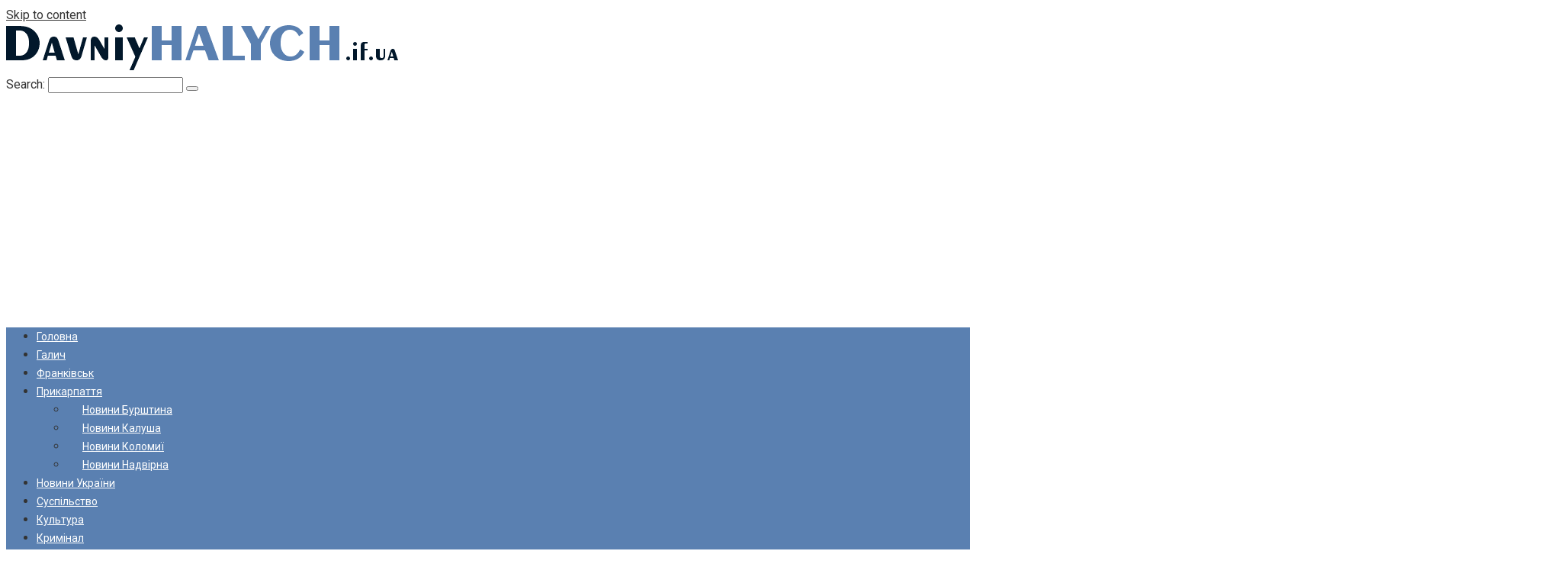

--- FILE ---
content_type: text/html; charset=UTF-8
request_url: https://davniyhalych.if.ua/unii-prikarpatec-viborov-bronzy-na-chempionati-ykraini-z-pliajnogo-sambo-foto/
body_size: 12083
content:
<!DOCTYPE html>
<html lang="uk">
<head>
<meta charset="UTF-8">
<meta name="viewport" content="width=device-width, initial-scale=1">
<meta name='robots' content='index, follow, max-image-preview:large, max-snippet:-1, max-video-preview:-1' />
<!-- This site is optimized with the Yoast SEO plugin v21.9.1 - https://yoast.com/wordpress/plugins/seo/ -->
<title>Юний прикарпатець виборов “бронзу” на Чемпіонаті України з пляжного самбо (ФОТО)</title>
<link rel="canonical" href="https://davniyhalych.if.ua/unii-prikarpatec-viborov-bronzy-na-chempionati-ykraini-z-pliajnogo-sambo-foto/" />
<meta property="og:locale" content="uk_UA" />
<meta property="og:type" content="article" />
<meta property="og:title" content="Юний прикарпатець виборов “бронзу” на Чемпіонаті України з пляжного самбо (ФОТО)" />
<meta property="og:description" content="Представник Ямницької дитячо-юнацької спортивної школи Андрій Вінницький посів третє місце на Чемпіонаті України з пляжного самбо. Змагання пройшли днями у Тернополі, їх учасниками стали близько 350 спортсменів зі..." />
<meta property="og:url" content="https://davniyhalych.if.ua/unii-prikarpatec-viborov-bronzy-na-chempionati-ykraini-z-pliajnogo-sambo-foto/" />
<meta property="og:site_name" content="&quot;Давній Галич&quot; - Новини Галича та Івано-Франківщіни" />
<meta property="article:published_time" content="2023-06-17T03:55:22+00:00" />
<meta name="author" content="Galichanka" />
<meta name="twitter:card" content="summary_large_image" />
<meta name="twitter:label1" content="Написано" />
<meta name="twitter:data1" content="Galichanka" />
<script type="application/ld+json" class="yoast-schema-graph">{"@context":"https://schema.org","@graph":[{"@type":"WebPage","@id":"https://davniyhalych.if.ua/unii-prikarpatec-viborov-bronzy-na-chempionati-ykraini-z-pliajnogo-sambo-foto/","url":"https://davniyhalych.if.ua/unii-prikarpatec-viborov-bronzy-na-chempionati-ykraini-z-pliajnogo-sambo-foto/","name":"Юний прикарпатець виборов “бронзу” на Чемпіонаті України з пляжного самбо (ФОТО)","isPartOf":{"@id":"https://davniyhalych.if.ua/#website"},"primaryImageOfPage":{"@id":"https://davniyhalych.if.ua/unii-prikarpatec-viborov-bronzy-na-chempionati-ykraini-z-pliajnogo-sambo-foto/#primaryimage"},"image":{"@id":"https://davniyhalych.if.ua/unii-prikarpatec-viborov-bronzy-na-chempionati-ykraini-z-pliajnogo-sambo-foto/#primaryimage"},"thumbnailUrl":"https://davniyhalych.if.ua/wp-content/uploads/2023/06/d9ccdce999760e7e03df1d6052612af9.jpg","datePublished":"2023-06-17T03:55:22+00:00","dateModified":"2023-06-17T03:55:22+00:00","author":{"@id":"https://davniyhalych.if.ua/#/schema/person/58dd6b21988fedc2d5143496cce25b26"},"breadcrumb":{"@id":"https://davniyhalych.if.ua/unii-prikarpatec-viborov-bronzy-na-chempionati-ykraini-z-pliajnogo-sambo-foto/#breadcrumb"},"inLanguage":"uk","potentialAction":[{"@type":"ReadAction","target":["https://davniyhalych.if.ua/unii-prikarpatec-viborov-bronzy-na-chempionati-ykraini-z-pliajnogo-sambo-foto/"]}]},{"@type":"ImageObject","inLanguage":"uk","@id":"https://davniyhalych.if.ua/unii-prikarpatec-viborov-bronzy-na-chempionati-ykraini-z-pliajnogo-sambo-foto/#primaryimage","url":"https://davniyhalych.if.ua/wp-content/uploads/2023/06/d9ccdce999760e7e03df1d6052612af9.jpg","contentUrl":"https://davniyhalych.if.ua/wp-content/uploads/2023/06/d9ccdce999760e7e03df1d6052612af9.jpg","width":2048,"height":1536},{"@type":"BreadcrumbList","@id":"https://davniyhalych.if.ua/unii-prikarpatec-viborov-bronzy-na-chempionati-ykraini-z-pliajnogo-sambo-foto/#breadcrumb","itemListElement":[{"@type":"ListItem","position":1,"name":"Головна","item":"https://davniyhalych.if.ua/"},{"@type":"ListItem","position":2,"name":"Юний прикарпатець виборов “бронзу” на Чемпіонаті України з пляжного самбо (ФОТО)"}]},{"@type":"WebSite","@id":"https://davniyhalych.if.ua/#website","url":"https://davniyhalych.if.ua/","name":"&quot;Давній Галич&quot; - Новини Галича та Івано-Франківщіни","description":"Останні новини Галичини за сьогодні","potentialAction":[{"@type":"SearchAction","target":{"@type":"EntryPoint","urlTemplate":"https://davniyhalych.if.ua/?s={search_term_string}"},"query-input":"required name=search_term_string"}],"inLanguage":"uk"},{"@type":"Person","@id":"https://davniyhalych.if.ua/#/schema/person/58dd6b21988fedc2d5143496cce25b26","name":"Galichanka","image":{"@type":"ImageObject","inLanguage":"uk","@id":"https://davniyhalych.if.ua/#/schema/person/image/","url":"https://secure.gravatar.com/avatar/9ed8a23a582d4ed28a91d27d5bcec11f?s=96&d=mm&r=g","contentUrl":"https://secure.gravatar.com/avatar/9ed8a23a582d4ed28a91d27d5bcec11f?s=96&d=mm&r=g","caption":"Galichanka"},"sameAs":["https://davniyhalych.if.ua"]}]}</script>
<!-- / Yoast SEO plugin. -->
<link rel='dns-prefetch' href='//fonts.googleapis.com' />
<!-- <link rel='stylesheet' id='wp-block-library-css' href='https://davniyhalych.if.ua/wp-includes/css/dist/block-library/style.min.css?ver=ae9731e077979cbcfd286510d4c8a9ed'  media='all' /> -->
<link rel="stylesheet" type="text/css" href="//davniyhalych.if.ua/wp-content/cache/wpfc-minified/11al35t0/g1clm.css" media="all"/>
<style id='classic-theme-styles-inline-css' type='text/css'>
/*! This file is auto-generated */
.wp-block-button__link{color:#fff;background-color:#32373c;border-radius:9999px;box-shadow:none;text-decoration:none;padding:calc(.667em + 2px) calc(1.333em + 2px);font-size:1.125em}.wp-block-file__button{background:#32373c;color:#fff;text-decoration:none}
</style>
<style id='global-styles-inline-css' type='text/css'>
body{--wp--preset--color--black: #000000;--wp--preset--color--cyan-bluish-gray: #abb8c3;--wp--preset--color--white: #ffffff;--wp--preset--color--pale-pink: #f78da7;--wp--preset--color--vivid-red: #cf2e2e;--wp--preset--color--luminous-vivid-orange: #ff6900;--wp--preset--color--luminous-vivid-amber: #fcb900;--wp--preset--color--light-green-cyan: #7bdcb5;--wp--preset--color--vivid-green-cyan: #00d084;--wp--preset--color--pale-cyan-blue: #8ed1fc;--wp--preset--color--vivid-cyan-blue: #0693e3;--wp--preset--color--vivid-purple: #9b51e0;--wp--preset--gradient--vivid-cyan-blue-to-vivid-purple: linear-gradient(135deg,rgba(6,147,227,1) 0%,rgb(155,81,224) 100%);--wp--preset--gradient--light-green-cyan-to-vivid-green-cyan: linear-gradient(135deg,rgb(122,220,180) 0%,rgb(0,208,130) 100%);--wp--preset--gradient--luminous-vivid-amber-to-luminous-vivid-orange: linear-gradient(135deg,rgba(252,185,0,1) 0%,rgba(255,105,0,1) 100%);--wp--preset--gradient--luminous-vivid-orange-to-vivid-red: linear-gradient(135deg,rgba(255,105,0,1) 0%,rgb(207,46,46) 100%);--wp--preset--gradient--very-light-gray-to-cyan-bluish-gray: linear-gradient(135deg,rgb(238,238,238) 0%,rgb(169,184,195) 100%);--wp--preset--gradient--cool-to-warm-spectrum: linear-gradient(135deg,rgb(74,234,220) 0%,rgb(151,120,209) 20%,rgb(207,42,186) 40%,rgb(238,44,130) 60%,rgb(251,105,98) 80%,rgb(254,248,76) 100%);--wp--preset--gradient--blush-light-purple: linear-gradient(135deg,rgb(255,206,236) 0%,rgb(152,150,240) 100%);--wp--preset--gradient--blush-bordeaux: linear-gradient(135deg,rgb(254,205,165) 0%,rgb(254,45,45) 50%,rgb(107,0,62) 100%);--wp--preset--gradient--luminous-dusk: linear-gradient(135deg,rgb(255,203,112) 0%,rgb(199,81,192) 50%,rgb(65,88,208) 100%);--wp--preset--gradient--pale-ocean: linear-gradient(135deg,rgb(255,245,203) 0%,rgb(182,227,212) 50%,rgb(51,167,181) 100%);--wp--preset--gradient--electric-grass: linear-gradient(135deg,rgb(202,248,128) 0%,rgb(113,206,126) 100%);--wp--preset--gradient--midnight: linear-gradient(135deg,rgb(2,3,129) 0%,rgb(40,116,252) 100%);--wp--preset--font-size--small: 13px;--wp--preset--font-size--medium: 20px;--wp--preset--font-size--large: 36px;--wp--preset--font-size--x-large: 42px;--wp--preset--spacing--20: 0.44rem;--wp--preset--spacing--30: 0.67rem;--wp--preset--spacing--40: 1rem;--wp--preset--spacing--50: 1.5rem;--wp--preset--spacing--60: 2.25rem;--wp--preset--spacing--70: 3.38rem;--wp--preset--spacing--80: 5.06rem;--wp--preset--shadow--natural: 6px 6px 9px rgba(0, 0, 0, 0.2);--wp--preset--shadow--deep: 12px 12px 50px rgba(0, 0, 0, 0.4);--wp--preset--shadow--sharp: 6px 6px 0px rgba(0, 0, 0, 0.2);--wp--preset--shadow--outlined: 6px 6px 0px -3px rgba(255, 255, 255, 1), 6px 6px rgba(0, 0, 0, 1);--wp--preset--shadow--crisp: 6px 6px 0px rgba(0, 0, 0, 1);}:where(.is-layout-flex){gap: 0.5em;}:where(.is-layout-grid){gap: 0.5em;}body .is-layout-flow > .alignleft{float: left;margin-inline-start: 0;margin-inline-end: 2em;}body .is-layout-flow > .alignright{float: right;margin-inline-start: 2em;margin-inline-end: 0;}body .is-layout-flow > .aligncenter{margin-left: auto !important;margin-right: auto !important;}body .is-layout-constrained > .alignleft{float: left;margin-inline-start: 0;margin-inline-end: 2em;}body .is-layout-constrained > .alignright{float: right;margin-inline-start: 2em;margin-inline-end: 0;}body .is-layout-constrained > .aligncenter{margin-left: auto !important;margin-right: auto !important;}body .is-layout-constrained > :where(:not(.alignleft):not(.alignright):not(.alignfull)){max-width: var(--wp--style--global--content-size);margin-left: auto !important;margin-right: auto !important;}body .is-layout-constrained > .alignwide{max-width: var(--wp--style--global--wide-size);}body .is-layout-flex{display: flex;}body .is-layout-flex{flex-wrap: wrap;align-items: center;}body .is-layout-flex > *{margin: 0;}body .is-layout-grid{display: grid;}body .is-layout-grid > *{margin: 0;}:where(.wp-block-columns.is-layout-flex){gap: 2em;}:where(.wp-block-columns.is-layout-grid){gap: 2em;}:where(.wp-block-post-template.is-layout-flex){gap: 1.25em;}:where(.wp-block-post-template.is-layout-grid){gap: 1.25em;}.has-black-color{color: var(--wp--preset--color--black) !important;}.has-cyan-bluish-gray-color{color: var(--wp--preset--color--cyan-bluish-gray) !important;}.has-white-color{color: var(--wp--preset--color--white) !important;}.has-pale-pink-color{color: var(--wp--preset--color--pale-pink) !important;}.has-vivid-red-color{color: var(--wp--preset--color--vivid-red) !important;}.has-luminous-vivid-orange-color{color: var(--wp--preset--color--luminous-vivid-orange) !important;}.has-luminous-vivid-amber-color{color: var(--wp--preset--color--luminous-vivid-amber) !important;}.has-light-green-cyan-color{color: var(--wp--preset--color--light-green-cyan) !important;}.has-vivid-green-cyan-color{color: var(--wp--preset--color--vivid-green-cyan) !important;}.has-pale-cyan-blue-color{color: var(--wp--preset--color--pale-cyan-blue) !important;}.has-vivid-cyan-blue-color{color: var(--wp--preset--color--vivid-cyan-blue) !important;}.has-vivid-purple-color{color: var(--wp--preset--color--vivid-purple) !important;}.has-black-background-color{background-color: var(--wp--preset--color--black) !important;}.has-cyan-bluish-gray-background-color{background-color: var(--wp--preset--color--cyan-bluish-gray) !important;}.has-white-background-color{background-color: var(--wp--preset--color--white) !important;}.has-pale-pink-background-color{background-color: var(--wp--preset--color--pale-pink) !important;}.has-vivid-red-background-color{background-color: var(--wp--preset--color--vivid-red) !important;}.has-luminous-vivid-orange-background-color{background-color: var(--wp--preset--color--luminous-vivid-orange) !important;}.has-luminous-vivid-amber-background-color{background-color: var(--wp--preset--color--luminous-vivid-amber) !important;}.has-light-green-cyan-background-color{background-color: var(--wp--preset--color--light-green-cyan) !important;}.has-vivid-green-cyan-background-color{background-color: var(--wp--preset--color--vivid-green-cyan) !important;}.has-pale-cyan-blue-background-color{background-color: var(--wp--preset--color--pale-cyan-blue) !important;}.has-vivid-cyan-blue-background-color{background-color: var(--wp--preset--color--vivid-cyan-blue) !important;}.has-vivid-purple-background-color{background-color: var(--wp--preset--color--vivid-purple) !important;}.has-black-border-color{border-color: var(--wp--preset--color--black) !important;}.has-cyan-bluish-gray-border-color{border-color: var(--wp--preset--color--cyan-bluish-gray) !important;}.has-white-border-color{border-color: var(--wp--preset--color--white) !important;}.has-pale-pink-border-color{border-color: var(--wp--preset--color--pale-pink) !important;}.has-vivid-red-border-color{border-color: var(--wp--preset--color--vivid-red) !important;}.has-luminous-vivid-orange-border-color{border-color: var(--wp--preset--color--luminous-vivid-orange) !important;}.has-luminous-vivid-amber-border-color{border-color: var(--wp--preset--color--luminous-vivid-amber) !important;}.has-light-green-cyan-border-color{border-color: var(--wp--preset--color--light-green-cyan) !important;}.has-vivid-green-cyan-border-color{border-color: var(--wp--preset--color--vivid-green-cyan) !important;}.has-pale-cyan-blue-border-color{border-color: var(--wp--preset--color--pale-cyan-blue) !important;}.has-vivid-cyan-blue-border-color{border-color: var(--wp--preset--color--vivid-cyan-blue) !important;}.has-vivid-purple-border-color{border-color: var(--wp--preset--color--vivid-purple) !important;}.has-vivid-cyan-blue-to-vivid-purple-gradient-background{background: var(--wp--preset--gradient--vivid-cyan-blue-to-vivid-purple) !important;}.has-light-green-cyan-to-vivid-green-cyan-gradient-background{background: var(--wp--preset--gradient--light-green-cyan-to-vivid-green-cyan) !important;}.has-luminous-vivid-amber-to-luminous-vivid-orange-gradient-background{background: var(--wp--preset--gradient--luminous-vivid-amber-to-luminous-vivid-orange) !important;}.has-luminous-vivid-orange-to-vivid-red-gradient-background{background: var(--wp--preset--gradient--luminous-vivid-orange-to-vivid-red) !important;}.has-very-light-gray-to-cyan-bluish-gray-gradient-background{background: var(--wp--preset--gradient--very-light-gray-to-cyan-bluish-gray) !important;}.has-cool-to-warm-spectrum-gradient-background{background: var(--wp--preset--gradient--cool-to-warm-spectrum) !important;}.has-blush-light-purple-gradient-background{background: var(--wp--preset--gradient--blush-light-purple) !important;}.has-blush-bordeaux-gradient-background{background: var(--wp--preset--gradient--blush-bordeaux) !important;}.has-luminous-dusk-gradient-background{background: var(--wp--preset--gradient--luminous-dusk) !important;}.has-pale-ocean-gradient-background{background: var(--wp--preset--gradient--pale-ocean) !important;}.has-electric-grass-gradient-background{background: var(--wp--preset--gradient--electric-grass) !important;}.has-midnight-gradient-background{background: var(--wp--preset--gradient--midnight) !important;}.has-small-font-size{font-size: var(--wp--preset--font-size--small) !important;}.has-medium-font-size{font-size: var(--wp--preset--font-size--medium) !important;}.has-large-font-size{font-size: var(--wp--preset--font-size--large) !important;}.has-x-large-font-size{font-size: var(--wp--preset--font-size--x-large) !important;}
.wp-block-navigation a:where(:not(.wp-element-button)){color: inherit;}
:where(.wp-block-post-template.is-layout-flex){gap: 1.25em;}:where(.wp-block-post-template.is-layout-grid){gap: 1.25em;}
:where(.wp-block-columns.is-layout-flex){gap: 2em;}:where(.wp-block-columns.is-layout-grid){gap: 2em;}
.wp-block-pullquote{font-size: 1.5em;line-height: 1.6;}
</style>
<link rel='stylesheet' id='google-fonts-css' href='https://fonts.googleapis.com/css?family=Roboto%3A400%2C400i%2C700&#038;subset=cyrillic&#038;ver=6.4.3'  media='all' />
<!-- <link rel='stylesheet' id='root-style-css' href='https://davniyhalych.if.ua/wp-content/themes/root/css/style.min.css?ver=2.4.1'  media='all' /> -->
<link rel="stylesheet" type="text/css" href="//davniyhalych.if.ua/wp-content/cache/wpfc-minified/14oyjb8w/g1clm.css" media="all"/>
<script src='//davniyhalych.if.ua/wp-content/cache/wpfc-minified/8k85478s/g1clm.js' type="text/javascript"></script>
<!-- <script type="text/javascript" src="https://davniyhalych.if.ua/wp-includes/js/jquery/jquery.min.js?ver=3.7.1" id="jquery-core-js"></script> -->
<!-- <script type="text/javascript" src="https://davniyhalych.if.ua/wp-includes/js/jquery/jquery-migrate.min.js?ver=3.4.1" id="jquery-migrate-js"></script> -->
<link rel="https://api.w.org/" href="https://davniyhalych.if.ua/wp-json/" /><link rel="alternate" type="application/json" href="https://davniyhalych.if.ua/wp-json/wp/v2/posts/91170" /><link rel="alternate" type="application/json+oembed" href="https://davniyhalych.if.ua/wp-json/oembed/1.0/embed?url=https%3A%2F%2Fdavniyhalych.if.ua%2Funii-prikarpatec-viborov-bronzy-na-chempionati-ykraini-z-pliajnogo-sambo-foto%2F" />
<link rel="alternate" type="text/xml+oembed" href="https://davniyhalych.if.ua/wp-json/oembed/1.0/embed?url=https%3A%2F%2Fdavniyhalych.if.ua%2Funii-prikarpatec-viborov-bronzy-na-chempionati-ykraini-z-pliajnogo-sambo-foto%2F&#038;format=xml" />
<style>@media (max-width: 991px) { .mob-search {display: block; margin-bottom: 25px;} }@media (max-width: 991px) { .widget-area {display: block; float: none !important; padding: 15px 20px;} }.scrolltop { background-color: #cccccc;}.scrolltop:after { color: #ffffff;}.scrolltop { width: 50px;}.scrolltop { height: 50px;}.scrolltop:after { content: "\f102"; }body { font-family: "Roboto" ,"Helvetica Neue", Helvetica, Arial, sans-serif; }.site-title, .site-title a { font-family: "Roboto" ,"Helvetica Neue", Helvetica, Arial, sans-serif; }.site-description { font-family: "Roboto" ,"Helvetica Neue", Helvetica, Arial, sans-serif; }.entry-content h1, .entry-content h2, .entry-content h3, .entry-content h4, .entry-content h5, .entry-content h6, .entry-image__title h1, .entry-title, .entry-title a { font-family: "Roboto" ,"Helvetica Neue", Helvetica, Arial, sans-serif; }.main-navigation ul li a, .main-navigation ul li .removed-link, .footer-navigation ul li a, .footer-navigation ul li .removed-link{ font-family: "Roboto" ,"Helvetica Neue", Helvetica, Arial, sans-serif; }@media (min-width: 576px) { body { font-size: 16px;} }@media (min-width: 576px) { .site-title, .site-title a { font-size: 28px;} }@media (min-width: 576px) { .site-description { font-size: 16px;} }@media (min-width: 576px) { .main-navigation ul li a, .main-navigation ul li .removed-link, .footer-navigation ul li a, .footer-navigation ul li .removed-link { font-size: 16px;} }@media (min-width: 576px) { body { line-height: 1.5;} }@media (min-width: 576px) { .site-title, .site-title a { line-height: 1.1;} }@media (min-width: 576px) { .main-navigation ul li a, .main-navigation ul li .removed-link, .footer-navigation ul li a, .footer-navigation ul li .removed-link { line-height: 1.5;} }.mob-hamburger span, .card-slider__category span, .card-slider-container .swiper-pagination-bullet-active, .page-separator, .pagination .current, .pagination a.page-numbers:hover, .entry-content ul > li:before, .entry-content ul:not([class])>li:before, .taxonomy-description ul:not([class])>li:before, .btn, .comment-respond .form-submit input, .contact-form .contact_submit, .page-links__item { background-color: #5a80b1;}.spoiler-box, .entry-content ol li:before, .entry-content ol:not([class]) li:before, .taxonomy-description ol:not([class]) li:before, .mob-hamburger, .inp:focus, .search-form__text:focus, .entry-content blockquote { border-color: #5a80b1;}.entry-content blockquote:before, .spoiler-box__title:after, .sidebar-navigation .menu-item-has-children:after, .star-rating--score-5:not(.hover) .star-rating-item:nth-child(1), .star-rating--score-5:not(.hover) .star-rating-item:nth-child(2), .star-rating--score-5:not(.hover) .star-rating-item:nth-child(3), .star-rating--score-5:not(.hover) .star-rating-item:nth-child(4), .star-rating--score-5:not(.hover) .star-rating-item:nth-child(5), .star-rating-item.hover { color: #5a80b1;}body { color: #333333;}a, .spanlink, .comment-reply-link, .pseudo-link, .root-pseudo-link { color: #428bca;}a:hover, a:focus, a:active, .spanlink:hover, .comment-reply-link:hover, .pseudo-link:hover { color: #e66212;}.site-header { background-color: #ffffff;}.site-title, .site-title a { color: #5a80b1;}.site-description, .site-description a { color: #666666;}.main-navigation, .footer-navigation, .main-navigation ul li .sub-menu, .footer-navigation ul li .sub-menu { background-color: #5a80b1;}.main-navigation ul li a, .main-navigation ul li .removed-link, .footer-navigation ul li a, .footer-navigation ul li .removed-link { color: #ffffff;}.site-footer { background-color: #ffffff;}@media (min-width: 768px) {.site-header { background-repeat: no-repeat; }}@media (min-width: 768px) {.site-header { background-position: center center; }}</style><link rel="icon" href="https://davniyhalych.if.ua/wp-content/uploads/2021/09/cropped-logo-1-150x150.png" sizes="32x32" />
<link rel="icon" href="https://davniyhalych.if.ua/wp-content/uploads/2021/09/cropped-logo-1.png" sizes="192x192" />
<link rel="apple-touch-icon" href="https://davniyhalych.if.ua/wp-content/uploads/2021/09/cropped-logo-1.png" />
<meta name="msapplication-TileImage" content="https://davniyhalych.if.ua/wp-content/uploads/2021/09/cropped-logo-1.png" />
<style type="text/css" id="wp-custom-css">
a, .spanlink, .comment-reply-link, .pseudo-link, .root-pseudo-link {
color: #333;
text-decoration: underline;
}
.main-navigation ul li a, .main-navigation ul li .removed-link, .footer-navigation ul li a, .footer-navigation ul li .removed-link {
color: #ffffff;
font-size: 14px;
}
.footer-navigation ul li>.sub-menu li .removed-link, .footer-navigation ul li>.sub-menu li a, .main-navigation ul li>.sub-menu li .removed-link, .main-navigation ul li>.sub-menu li a {
white-space: nowrap;
line-height: 1px;
padding-left: 20px;
}		</style>
<!-- Google tag (gtag.js) -->
<script async src="https://www.googletagmanager.com/gtag/js?id=UA-219864170-1"></script>
<script>
window.dataLayer = window.dataLayer || [];
function gtag(){dataLayer.push(arguments);}
gtag('js', new Date());
gtag('config', 'UA-219864170-1');
</script>
<script async src="https://pagead2.googlesyndication.com/pagead/js/adsbygoogle.js?client=ca-pub-8162117136193997"
crossorigin="anonymous"></script>	
</head>
<body data-rsssl=1 class="post-template-default single single-post postid-91170 single-format-standard group-blog ">
<div id="page" class="site">
<a class="skip-link screen-reader-text" href="#main">Skip to content</a>
<header id="masthead" class="site-header container" itemscope itemtype="http://schema.org/WPHeader">
<div class="site-header-inner container">
<div class="site-branding">
<div class="site-logotype"><a href="https://davniyhalych.if.ua/"><img src="https://davniyhalych.if.ua/wp-content/uploads/2022/11/hulych-l.png" alt="&quot;Давній Галич&quot; - Новини Галича та Івано-Франківщіни"></a></div>
</div><!-- .site-branding -->
<div class="mob-hamburger"><span></span></div>
<div class="mob-search">
<form role="search" method="get" id="searchform_3959" action="https://davniyhalych.if.ua/" class="search-form">
<label class="screen-reader-text" for="s_3959">Search: </label>
<input type="text" value="" name="s" id="s_3959" class="search-form__text">
<button type="submit" id="searchsubmit_3959" class="search-form__submit"></button>
</form></div>
</div><!--.site-header-inner-->
</header><!-- #masthead -->
<nav id="site-navigation" class="main-navigation ">
<div class="main-navigation-inner ">
<div class="menu-hlavnoe-meniu-verkh-container"><ul id="header_menu" class="menu"><li id="menu-item-61716" class="menu-item menu-item-type-custom menu-item-object-custom menu-item-61716"><a href="/">Головна</a></li>
<li id="menu-item-2373" class="menu-item menu-item-type-taxonomy menu-item-object-category menu-item-2373"><a href="https://davniyhalych.if.ua/news-galich/">Галич</a></li>
<li id="menu-item-2243" class="menu-item menu-item-type-taxonomy menu-item-object-category menu-item-2243"><a href="https://davniyhalych.if.ua/news-ivano-frankivsk/">Франківськ</a></li>
<li id="menu-item-2231" class="menu-item menu-item-type-taxonomy menu-item-object-category menu-item-has-children menu-item-2231"><a href="https://davniyhalych.if.ua/news-prikarpattya/">Прикарпаття</a>
<ul class="sub-menu">
<li id="menu-item-2234" class="menu-item menu-item-type-taxonomy menu-item-object-category menu-item-2234"><a href="https://davniyhalych.if.ua/burhtin-news/">Новини Бурштина</a></li>
<li id="menu-item-2236" class="menu-item menu-item-type-taxonomy menu-item-object-category menu-item-2236"><a href="https://davniyhalych.if.ua/kalush-news/">Новини Калуша</a></li>
<li id="menu-item-2240" class="menu-item menu-item-type-taxonomy menu-item-object-category menu-item-2240"><a href="https://davniyhalych.if.ua/kolomiya-news/">Новини Коломиї</a></li>
<li id="menu-item-2242" class="menu-item menu-item-type-taxonomy menu-item-object-category menu-item-2242"><a href="https://davniyhalych.if.ua/nadvirna-news/">Новини Надвірна</a></li>
</ul>
</li>
<li id="menu-item-26861" class="menu-item menu-item-type-taxonomy menu-item-object-category menu-item-26861"><a href="https://davniyhalych.if.ua/novini-ukraini/">Новини України</a></li>
<li id="menu-item-2235" class="menu-item menu-item-type-taxonomy menu-item-object-category menu-item-2235"><a href="https://davniyhalych.if.ua/suspilstvo-news/">Суспільство</a></li>
<li id="menu-item-2233" class="menu-item menu-item-type-taxonomy menu-item-object-category menu-item-2233"><a href="https://davniyhalych.if.ua/cultura-news/">Культура</a></li>
<li id="menu-item-2230" class="menu-item menu-item-type-taxonomy menu-item-object-category menu-item-2230"><a href="https://davniyhalych.if.ua/criminal-news/">Кримінал</a></li>
<li id="menu-item-2232" class="menu-item menu-item-type-taxonomy menu-item-object-category current-post-ancestor current-menu-parent current-post-parent menu-item-2232"><a href="https://davniyhalych.if.ua/sport-news/">Спорт</a></li>
<li id="menu-item-62251" class="menu-item menu-item-type-custom menu-item-object-custom menu-item-has-children menu-item-62251"><a href="#">Погода</a>
<ul class="sub-menu">
<li id="menu-item-62252" class="menu-item menu-item-type-post_type menu-item-object-page menu-item-62252"><a href="https://davniyhalych.if.ua/pohoda-v-bolekhovi/">Погода в Болехові</a></li>
<li id="menu-item-62253" class="menu-item menu-item-type-post_type menu-item-object-page menu-item-62253"><a href="https://davniyhalych.if.ua/pohoda-v-burshtyni/">Погода в Бурштині</a></li>
<li id="menu-item-62254" class="menu-item menu-item-type-post_type menu-item-object-page menu-item-62254"><a href="https://davniyhalych.if.ua/pohoda-v-halychi/">Погода в Галичі</a></li>
<li id="menu-item-62255" class="menu-item menu-item-type-post_type menu-item-object-page menu-item-62255"><a href="https://davniyhalych.if.ua/pohoda-v-horodentsi/">Погода в Городенці</a></li>
<li id="menu-item-62256" class="menu-item menu-item-type-post_type menu-item-object-page menu-item-62256"><a href="https://davniyhalych.if.ua/pohoda-v-dolyni/">Погода в Долині</a></li>
<li id="menu-item-62257" class="menu-item menu-item-type-post_type menu-item-object-page menu-item-62257"><a href="https://davniyhalych.if.ua/pohoda-v-ivano-frankivsku/">Погода в Івано-Франківську</a></li>
<li id="menu-item-62258" class="menu-item menu-item-type-post_type menu-item-object-page menu-item-62258"><a href="https://davniyhalych.if.ua/pohoda-v-kalushi/">Погода в Калуші</a></li>
<li id="menu-item-62259" class="menu-item menu-item-type-post_type menu-item-object-page menu-item-62259"><a href="https://davniyhalych.if.ua/pohoda-v-kolomyi/">Погода в Коломиї</a></li>
<li id="menu-item-62260" class="menu-item menu-item-type-post_type menu-item-object-page menu-item-62260"><a href="https://davniyhalych.if.ua/pohoda-v-kosovi/">Погода в Косові</a></li>
<li id="menu-item-62261" class="menu-item menu-item-type-post_type menu-item-object-page menu-item-62261"><a href="https://davniyhalych.if.ua/pohoda-v-nadvirnij/">Погода в Надвірній</a></li>
<li id="menu-item-62262" class="menu-item menu-item-type-post_type menu-item-object-page menu-item-62262"><a href="https://davniyhalych.if.ua/pohoda-v-rohatyni/">Погода в Рогатині</a></li>
<li id="menu-item-62263" class="menu-item menu-item-type-post_type menu-item-object-page menu-item-62263"><a href="https://davniyhalych.if.ua/pohoda-v-sniatyni/">Погода в Снятині</a></li>
<li id="menu-item-62264" class="menu-item menu-item-type-post_type menu-item-object-page menu-item-62264"><a href="https://davniyhalych.if.ua/pohoda-v-tysmenytsi/">Погода в Тисмениці</a></li>
<li id="menu-item-62265" class="menu-item menu-item-type-post_type menu-item-object-page menu-item-62265"><a href="https://davniyhalych.if.ua/pohoda-v-tlumachi/">Погода в Тлумачі</a></li>
<li id="menu-item-62266" class="menu-item menu-item-type-post_type menu-item-object-page menu-item-62266"><a href="https://davniyhalych.if.ua/pohoda-v-iaremche/">Погода в Яремче</a></li>
</ul>
</li>
<li id="menu-item-62267" class="menu-item menu-item-type-custom menu-item-object-custom menu-item-has-children menu-item-62267"><a href="#">Карта</a>
<ul class="sub-menu">
<li id="menu-item-62268" class="menu-item menu-item-type-post_type menu-item-object-page menu-item-62268"><a href="https://davniyhalych.if.ua/karta-bolekhova/">Карта Болехова</a></li>
<li id="menu-item-62269" class="menu-item menu-item-type-post_type menu-item-object-page menu-item-62269"><a href="https://davniyhalych.if.ua/karta-burshtyna/">Карта Бурштина</a></li>
<li id="menu-item-62270" class="menu-item menu-item-type-post_type menu-item-object-page menu-item-62270"><a href="https://davniyhalych.if.ua/karta-halycha/">Карта Галича</a></li>
<li id="menu-item-62271" class="menu-item menu-item-type-post_type menu-item-object-page menu-item-62271"><a href="https://davniyhalych.if.ua/karta-horodenky/">Карта Городенки</a></li>
<li id="menu-item-62272" class="menu-item menu-item-type-post_type menu-item-object-page menu-item-62272"><a href="https://davniyhalych.if.ua/karta-dolyny/">Карта Долини</a></li>
<li id="menu-item-62273" class="menu-item menu-item-type-post_type menu-item-object-page menu-item-62273"><a href="https://davniyhalych.if.ua/karta-ivano-frankivska/">Карта Івано-Франківська</a></li>
<li id="menu-item-62274" class="menu-item menu-item-type-post_type menu-item-object-page menu-item-62274"><a href="https://davniyhalych.if.ua/karta-kalusha/">Карта Калуша</a></li>
<li id="menu-item-62275" class="menu-item menu-item-type-post_type menu-item-object-page menu-item-62275"><a href="https://davniyhalych.if.ua/karta-kolomyi/">Карта Коломиї</a></li>
<li id="menu-item-62276" class="menu-item menu-item-type-post_type menu-item-object-page menu-item-62276"><a href="https://davniyhalych.if.ua/karta-kosiva/">Карта Косіва</a></li>
<li id="menu-item-62277" class="menu-item menu-item-type-post_type menu-item-object-page menu-item-62277"><a href="https://davniyhalych.if.ua/karta-nadvirnoi/">Карта Надвірної</a></li>
<li id="menu-item-62278" class="menu-item menu-item-type-post_type menu-item-object-page menu-item-62278"><a href="https://davniyhalych.if.ua/karta-rohatyna/">Карта Рогатина</a></li>
<li id="menu-item-62279" class="menu-item menu-item-type-post_type menu-item-object-page menu-item-62279"><a href="https://davniyhalych.if.ua/karta-sniatyna/">Карта Снятина</a></li>
<li id="menu-item-62280" class="menu-item menu-item-type-post_type menu-item-object-page menu-item-62280"><a href="https://davniyhalych.if.ua/karta-tysmenytsi/">Карта Тисмениці</a></li>
<li id="menu-item-62281" class="menu-item menu-item-type-post_type menu-item-object-page menu-item-62281"><a href="https://davniyhalych.if.ua/karta-tlumacha/">Карта Тлумача</a></li>
<li id="menu-item-62282" class="menu-item menu-item-type-post_type menu-item-object-page menu-item-62282"><a href="https://davniyhalych.if.ua/karta-iaremchy/">Карта Яремчи</a></li>
</ul>
</li>
<li id="menu-item-94272" class="menu-item menu-item-type-custom menu-item-object-custom menu-item-has-children menu-item-94272"><a href="/">Ще</a>
<ul class="sub-menu">
<li id="menu-item-94277" class="menu-item menu-item-type-post_type menu-item-object-page menu-item-94277"><a href="https://davniyhalych.if.ua/karta-bojovykh-dij-deep-state/">Карта бойових дій “Deep State”</a></li>
<li id="menu-item-94278" class="menu-item menu-item-type-post_type menu-item-object-page menu-item-94278"><a href="https://davniyhalych.if.ua/karta-povitrianykh-tryvoh-v-ukraini/">Карта повітряних тривог в Україні</a></li>
</ul>
</li>
</ul></div>        </div><!--.main-navigation-inner-->
</nav><!-- #site-navigation -->
<div id="content" class="site-content container">
<div itemscope itemtype="http://schema.org/Article">
<div id="primary" class="content-area">
<main id="main" class="site-main">
<div class="breadcrumb" itemscope itemtype="http://schema.org/BreadcrumbList"><span class="breadcrumb-item" itemprop="itemListElement" itemscope itemtype="http://schema.org/ListItem"><a href="https://davniyhalych.if.ua/" itemprop="item"><span itemprop="name">Головна</span></a><meta itemprop="position" content="0"></span> <span class="breadcrumb-separator">»</span> <span class="breadcrumb-item" itemprop="itemListElement" itemscope itemtype="http://schema.org/ListItem"><a href="https://davniyhalych.if.ua/sport-news/" itemprop="item"><span itemprop="name">Спорт</span></a><meta itemprop="position" content="1"></span></div>
<article id="post-91170" class="post-91170 post type-post status-publish format-standard has-post-thumbnail  category-sport-news">
<header class="entry-header">
<h1 class="entry-title" itemprop="headline">Юний прикарпатець виборов “бронзу” на Чемпіонаті України з пляжного самбо (ФОТО)</h1>                            
<div class="entry-meta">
<span class="entry-date"><time itemprop="datePublished" datetime="2023-06-17">17.06.2023</time></span>                </div><!-- .entry-meta -->
</header><!-- .entry-header -->
<div class="entry-content" itemprop="articleBody">
<p><img decoding="async" src="/wp-content/uploads/2023/06/d9ccdce999760e7e03df1d6052612af9.jpg"  alt="Юний прикарпатець виборов &#8220;бронзу&#8221; на Чемпіонаті України з пляжного самбо (ФОТО)" />                                                                                                                                                                                                                                                                                                                                                                                                                                                                               </p>
<p><strong>Представник Ямницької дитячо-юнацької спортивної школи Андрій Вінницький посів третє місце на Чемпіонаті України з пляжного самбо.</strong></p>
<p>Змагання пройшли днями у Тернополі, їх учасниками стали близько 350 спортсменів зі всіх областей України. Самбісти боролися за право відбору до збірної команди, яка представлятиме Україну на міжнародних змаганнях.</p>
<p>Про це пише &#8220;Галка&#8221; з посиланням на сайт Ямницької громади.</p>
<p>Спортсмен Ямницької ДЮСШ Андрій Вінницький у своїй ваговій категорії (53 кг) здобув бронзову медаль. Тренує юного самбіста Людвіг Саварин.</p>
<p> </p>
<p>                                                                                                                                                              Теги:                                                                                                                                                                                                                                                  Андрій Вінницький,                                                                                                                                                                                                                                                         Людвіг Саварин</p>	</div><!-- .entry-content -->
</article><!-- #post-## -->
<div class="entry-footer">
</div>
<div class="b-related">
<div class="b-related__header"><span>Схожі новини</span></div>
<div class="b-related__items">
<div id="post-118803" class="post-card post-118803 post type-post status-publish format-standard has-post-thumbnail  category-sport-news">
<div class="post-card__image">
<a href="https://davniyhalych.if.ua/y-frankivsky-vidznachili-30-sportsmeniv-iaki-torik-stali-naikrashimi-na-mijnarodnih-zmaganniah-foto/">
<img width="330" height="140" src="https://davniyhalych.if.ua/wp-content/uploads/2024/02/fe35e52441e9a9789c0792b0dae734c6-330x140.jpg" class="attachment-thumb-wide size-thumb-wide wp-post-image" alt="" decoding="async" srcset="https://davniyhalych.if.ua/wp-content/uploads/2024/02/fe35e52441e9a9789c0792b0dae734c6-330x140.jpg 330w, https://davniyhalych.if.ua/wp-content/uploads/2024/02/fe35e52441e9a9789c0792b0dae734c6-770x330.jpg 770w" sizes="(max-width: 330px) 100vw, 330px" />            
<div class="entry-meta">
<span class="entry-category"><span>Спорт</span></span>                    <span class="entry-meta__info">
</span>
</div><!-- .entry-meta -->
</a>
</div>
<header class="entry-header">
<div class="entry-title"><a href="https://davniyhalych.if.ua/y-frankivsky-vidznachili-30-sportsmeniv-iaki-torik-stali-naikrashimi-na-mijnarodnih-zmaganniah-foto/" rel="bookmark" >У Франківську відзначили 30 спортсменів, які торік стали найкращими на міжнародних змаганнях (ФОТО)</a></div>	</header><!-- .entry-header -->
<div class="post-card__content">
В Івано-Франківську 31 січня, за здобутки на міжнародних змаганнях у 2023 році, відзначили 30	</div><!-- .entry-content -->
</div><!-- #post-## -->
<div id="post-118798" class="post-card post-118798 post type-post status-publish format-standard has-post-thumbnail  category-sport-news">
<div class="post-card__image">
<a href="https://davniyhalych.if.ua/kalyski-plavci-zdobyli-p-iat-medalei-na-vidkritomy-tyrniri-y-ternopoli-foto/">
<img width="330" height="140" src="https://davniyhalych.if.ua/wp-content/uploads/2024/02/46525aa1215d5a865e367d4fbcd4e0a6-330x140.jpg" class="attachment-thumb-wide size-thumb-wide wp-post-image" alt="" decoding="async" srcset="https://davniyhalych.if.ua/wp-content/uploads/2024/02/46525aa1215d5a865e367d4fbcd4e0a6-330x140.jpg 330w, https://davniyhalych.if.ua/wp-content/uploads/2024/02/46525aa1215d5a865e367d4fbcd4e0a6-770x330.jpg 770w" sizes="(max-width: 330px) 100vw, 330px" />            
<div class="entry-meta">
<span class="entry-category"><span>Спорт</span></span>                    <span class="entry-meta__info">
</span>
</div><!-- .entry-meta -->
</a>
</div>
<header class="entry-header">
<div class="entry-title"><a href="https://davniyhalych.if.ua/kalyski-plavci-zdobyli-p-iat-medalei-na-vidkritomy-tyrniri-y-ternopoli-foto/" rel="bookmark" >Калуські плавці здобули п’ять медалей на відкритому турнірі у Тернополі (ФОТО)</a></div>	</header><!-- .entry-header -->
<div class="post-card__content">
31 січня у Тернополі провели відкритий турнір з плавання &#8220;Аква ДРАЙВ&#8221;. У змаганнях взяли	</div><!-- .entry-content -->
</div><!-- #post-## -->
<div id="post-118626" class="post-card post-118626 post type-post status-publish format-standard has-post-thumbnail  category-sport-news">
<div class="post-card__image">
<a href="https://davniyhalych.if.ua/prikarpatski-sportsmeni-zdobyli-shist-medalei-na-kybky-ykraini-z-borotbi-sambo/">
<img width="330" height="140" src="https://davniyhalych.if.ua/wp-content/uploads/2024/02/a654b68c2dc57796b34849175b122c51-330x140.jpg" class="attachment-thumb-wide size-thumb-wide wp-post-image" alt="" decoding="async" srcset="https://davniyhalych.if.ua/wp-content/uploads/2024/02/a654b68c2dc57796b34849175b122c51-330x140.jpg 330w, https://davniyhalych.if.ua/wp-content/uploads/2024/02/a654b68c2dc57796b34849175b122c51-770x330.jpg 770w" sizes="(max-width: 330px) 100vw, 330px" />            
<div class="entry-meta">
<span class="entry-category"><span>Спорт</span></span>                    <span class="entry-meta__info">
</span>
</div><!-- .entry-meta -->
</a>
</div>
<header class="entry-header">
<div class="entry-title"><a href="https://davniyhalych.if.ua/prikarpatski-sportsmeni-zdobyli-shist-medalei-na-kybky-ykraini-z-borotbi-sambo/" rel="bookmark" >Прикарпатські спортсмени здобули шість медалей на Кубку України з боротьби самбо</a></div>	</header><!-- .entry-header -->
<div class="post-card__content">
За підсумками другого змагального дня Кубка України з боротьби самбо, прикарпатські спортсмени вибороли шість	</div><!-- .entry-content -->
</div><!-- #post-## -->
<div id="post-118623" class="post-card post-118623 post type-post status-publish format-standard has-post-thumbnail  category-sport-news">
<div class="post-card__image">
<a href="https://davniyhalych.if.ua/frankivski-panteri-zigraut-ievrokybkovi-matchi-y-polshi/">
<img width="330" height="140" src="https://davniyhalych.if.ua/wp-content/uploads/2024/02/7cf2757f3dcd48be029447bbffa8b546-330x140.jpg" class="attachment-thumb-wide size-thumb-wide wp-post-image" alt="" decoding="async" loading="lazy" srcset="https://davniyhalych.if.ua/wp-content/uploads/2024/02/7cf2757f3dcd48be029447bbffa8b546-330x140.jpg 330w, https://davniyhalych.if.ua/wp-content/uploads/2024/02/7cf2757f3dcd48be029447bbffa8b546-770x330.jpg 770w" sizes="(max-width: 330px) 100vw, 330px" />            
<div class="entry-meta">
<span class="entry-category"><span>Спорт</span></span>                    <span class="entry-meta__info">
</span>
</div><!-- .entry-meta -->
</a>
</div>
<header class="entry-header">
<div class="entry-title"><a href="https://davniyhalych.if.ua/frankivski-panteri-zigraut-ievrokybkovi-matchi-y-polshi/" rel="bookmark" >Франківські “Пантери” зіграють єврокубкові матчі у Польщі</a></div>	</header><!-- .entry-header -->
<div class="post-card__content">
Баскетболістки “Франківськ-Прикарпаття” другого та третього лютого зіграють у Польщі матчі Європейської жіночої баскетбольної ліги	</div><!-- .entry-content -->
</div><!-- #post-## -->
<div id="post-118432" class="post-card post-118432 post type-post status-publish format-standard has-post-thumbnail  category-sport-news">
<div class="post-card__image">
<a href="https://davniyhalych.if.ua/y-frankivsky-proishli-legkoatletichni-zmagannia-grc-athletics-open-cup-2024-foto/">
<img width="330" height="140" src="https://davniyhalych.if.ua/wp-content/uploads/2024/02/790921ce9770aeb0e060556eb4a2f09d-330x140.jpg" class="attachment-thumb-wide size-thumb-wide wp-post-image" alt="" decoding="async" loading="lazy" srcset="https://davniyhalych.if.ua/wp-content/uploads/2024/02/790921ce9770aeb0e060556eb4a2f09d-330x140.jpg 330w, https://davniyhalych.if.ua/wp-content/uploads/2024/02/790921ce9770aeb0e060556eb4a2f09d-770x330.jpg 770w" sizes="(max-width: 330px) 100vw, 330px" />            
<div class="entry-meta">
<span class="entry-category"><span>Спорт</span></span>                    <span class="entry-meta__info">
</span>
</div><!-- .entry-meta -->
</a>
</div>
<header class="entry-header">
<div class="entry-title"><a href="https://davniyhalych.if.ua/y-frankivsky-proishli-legkoatletichni-zmagannia-grc-athletics-open-cup-2024-foto/" rel="bookmark" >У Франківську пройшли легкоатлетичні змагання GRC ATHLETICS OPEN CUP 2024 (ФОТО)</a></div>	</header><!-- .entry-header -->
<div class="post-card__content">
27 січня в Івано-Франківську відбулися легкоатлетичні змагання. GRC ATHLETICS OPEN CUP 2024 пройшов у	</div><!-- .entry-content -->
</div><!-- #post-## -->
<div id="post-118427" class="post-card post-118427 post type-post status-publish format-standard has-post-thumbnail  category-sport-news">
<div class="post-card__image">
<a href="https://davniyhalych.if.ua/top-4-naivajlivishih-aspektiv-harchyvannia-dlia-sportsmeniv/">
<img width="330" height="140" src="https://davniyhalych.if.ua/wp-content/uploads/2024/02/a07f59bc517f6f62e4fa75342ef1ad12-330x140.jpg" class="attachment-thumb-wide size-thumb-wide wp-post-image" alt="" decoding="async" loading="lazy" srcset="https://davniyhalych.if.ua/wp-content/uploads/2024/02/a07f59bc517f6f62e4fa75342ef1ad12-330x140.jpg 330w, https://davniyhalych.if.ua/wp-content/uploads/2024/02/a07f59bc517f6f62e4fa75342ef1ad12-770x330.jpg 770w" sizes="(max-width: 330px) 100vw, 330px" />            
<div class="entry-meta">
<span class="entry-category"><span>Спорт</span></span>                    <span class="entry-meta__info">
</span>
</div><!-- .entry-meta -->
</a>
</div>
<header class="entry-header">
<div class="entry-title"><a href="https://davniyhalych.if.ua/top-4-naivajlivishih-aspektiv-harchyvannia-dlia-sportsmeniv/" rel="bookmark" >Топ 4 найважливіших аспектів харчування для спортсменів</a></div>	</header><!-- .entry-header -->
<div class="post-card__content">
У сучасному спорті харчування є не лише регулярною потребою, але й ключовим елементом успішної	</div><!-- .entry-content -->
</div><!-- #post-## -->
<div id="post-118302" class="post-card post-118302 post type-post status-publish format-standard has-post-thumbnail  category-sport-news">
<div class="post-card__image">
<a href="https://davniyhalych.if.ua/odrazy-dvi-frankivski-basketbolistki-potrapili-do-zbirnoi-tijnia-syperligi/">
<img width="330" height="140" src="https://davniyhalych.if.ua/wp-content/uploads/2024/02/347577ae7357899c8a0f10f0f172f988-330x140.jpg" class="attachment-thumb-wide size-thumb-wide wp-post-image" alt="" decoding="async" loading="lazy" srcset="https://davniyhalych.if.ua/wp-content/uploads/2024/02/347577ae7357899c8a0f10f0f172f988-330x140.jpg 330w, https://davniyhalych.if.ua/wp-content/uploads/2024/02/347577ae7357899c8a0f10f0f172f988-770x330.jpg 770w" sizes="(max-width: 330px) 100vw, 330px" />            
<div class="entry-meta">
<span class="entry-category"><span>Спорт</span></span>                    <span class="entry-meta__info">
</span>
</div><!-- .entry-meta -->
</a>
</div>
<header class="entry-header">
<div class="entry-title"><a href="https://davniyhalych.if.ua/odrazy-dvi-frankivski-basketbolistki-potrapili-do-zbirnoi-tijnia-syperligi/" rel="bookmark" >Одразу дві франківські баскетболістки потрапили до збірної тижня Суперліги</a></div>	</header><!-- .entry-header -->
<div class="post-card__content">
За підсумками сьомого тижня регулярного чемпіонату жіночої Суперліги з баскетболу, дві гравчині &#8220;Франківськ-Прикарпаття&#8221; потрапили	</div><!-- .entry-content -->
</div><!-- #post-## -->
<div id="post-118296" class="post-card post-118296 post type-post status-publish format-standard has-post-thumbnail  category-sport-news">
<div class="post-card__image">
<a href="https://davniyhalych.if.ua/iak-ykrainski-kibersportsmeni-pidkoruut-svitovy-areny-cs/">
<img width="330" height="140" src="https://davniyhalych.if.ua/wp-content/uploads/2024/02/af71c326ce9e48855ed6c1372034a330-330x140.jpg" class="attachment-thumb-wide size-thumb-wide wp-post-image" alt="" decoding="async" loading="lazy" srcset="https://davniyhalych.if.ua/wp-content/uploads/2024/02/af71c326ce9e48855ed6c1372034a330-330x140.jpg 330w, https://davniyhalych.if.ua/wp-content/uploads/2024/02/af71c326ce9e48855ed6c1372034a330-770x330.jpg 770w" sizes="(max-width: 330px) 100vw, 330px" />            
<div class="entry-meta">
<span class="entry-category"><span>Спорт</span></span>                    <span class="entry-meta__info">
</span>
</div><!-- .entry-meta -->
</a>
</div>
<header class="entry-header">
<div class="entry-title"><a href="https://davniyhalych.if.ua/iak-ykrainski-kibersportsmeni-pidkoruut-svitovy-areny-cs/" rel="bookmark" >Як українські кіберспортсмени підкорюють світову арену CS</a></div>	</header><!-- .entry-header -->
<div class="post-card__content">
CS2 (донедавна CS:GO &#8211; ред.) залишається однією з найпопулярніших кіберспортивних ігор у світі. Вона	</div><!-- .entry-content -->
</div><!-- #post-## -->
</div>
</div>
<meta itemprop="author" content="Galichanka">
<meta itemscope itemprop="mainEntityOfPage" itemType="https://schema.org/WebPage" itemid="https://davniyhalych.if.ua/unii-prikarpatec-viborov-bronzy-na-chempionati-ykraini-z-pliajnogo-sambo-foto/" content="Юний прикарпатець виборов “бронзу” на Чемпіонаті України з пляжного самбо (ФОТО)">
<meta itemprop="dateModified" content="2023-06-17">
<meta itemprop="datePublished" content="2023-06-17T06:55:22+03:00">
<div itemprop="publisher" itemscope itemtype="https://schema.org/Organization"><div itemprop="logo" itemscope itemtype="https://schema.org/ImageObject" style="display: none;"><img itemprop="url image" src="https://davniyhalych.if.ua/wp-content/uploads/2022/11/hulych-l.png" alt="&quot;Давній Галич&quot; - Новини Галича та Івано-Франківщіни"></div><meta itemprop="name" content="&quot;Давній Галич&quot; - Новини Галича та Івано-Франківщіни"><meta itemprop="telephone" content="&quot;Давній Галич&quot; - Новини Галича та Івано-Франківщіни"><meta itemprop="address" content="https://davniyhalych.if.ua"></div>
</main><!-- #main -->
</div><!-- #primary -->
</div><!-- micro -->
<aside id="secondary" class="widget-area" itemscope itemtype="http://schema.org/WPSideBar">
<div id="search-2" class="widget widget_search">
<form role="search" method="get" id="searchform_1881" action="https://davniyhalych.if.ua/" class="search-form">
<label class="screen-reader-text" for="s_1881">Search: </label>
<input type="text" value="" name="s" id="s_1881" class="search-form__text">
<button type="submit" id="searchsubmit_1881" class="search-form__submit"></button>
</form></div><div id="wpshop_articles-2" class="widget widget_wpshop_articles"><div class="widget-header">ТОП новини</div>
<div class="widget-article">
<div class="widget-article__image">
<a href="https://davniyhalych.if.ua/na-hersonshini-rosiiski-viiska-poranili-dvoh-cholovikiv-i-jinky/">
<img width="330" height="140" src="https://davniyhalych.if.ua/wp-content/uploads/2024/02/55b5243cad9dad54c0a1ceef2f5a86b4-330x140.jpg" class="attachment-thumb-wide size-thumb-wide wp-post-image" alt="" decoding="async" loading="lazy" />                                                    </a>
</div>
<div class="widget-article__body">
<div class="widget-article__title"><a href="https://davniyhalych.if.ua/na-hersonshini-rosiiski-viiska-poranili-dvoh-cholovikiv-i-jinky/">На Херсонщині російські війська поранили двох чоловіків і жінку</a></div>
</div>
</div>
<div class="widget-article">
<div class="widget-article__image">
<a href="https://davniyhalych.if.ua/zbirna-ykraini-z-vilnoi-borotbi-vizme-ychast-na-chempionati-ievropi-v-spisky-ychasnikiv-kolomiianin-denis-sagaluk/">
<img width="330" height="140" src="https://davniyhalych.if.ua/wp-content/uploads/2024/02/zbirna-ukrayini-z-vilnoyi-borotbi-vizme-uchast-na-chempionati-yevropi-v-spisku-uchasnikiv-kolomijanin-denis-sagaljuk-666d9cd-330x140.jpg" class="attachment-thumb-wide size-thumb-wide wp-post-image" alt="" decoding="async" loading="lazy" srcset="https://davniyhalych.if.ua/wp-content/uploads/2024/02/zbirna-ukrayini-z-vilnoyi-borotbi-vizme-uchast-na-chempionati-yevropi-v-spisku-uchasnikiv-kolomijanin-denis-sagaljuk-666d9cd-330x140.jpg 330w, https://davniyhalych.if.ua/wp-content/uploads/2024/02/zbirna-ukrayini-z-vilnoyi-borotbi-vizme-uchast-na-chempionati-yevropi-v-spisku-uchasnikiv-kolomijanin-denis-sagaljuk-666d9cd-770x330.jpg 770w" sizes="(max-width: 330px) 100vw, 330px" />                                                    </a>
</div>
<div class="widget-article__body">
<div class="widget-article__title"><a href="https://davniyhalych.if.ua/zbirna-ykraini-z-vilnoi-borotbi-vizme-ychast-na-chempionati-ievropi-v-spisky-ychasnikiv-kolomiianin-denis-sagaluk/">Збірна України з вільної боротьби візьме участь на чемпіонаті Європи, в списку учасників  коломиянин Денис Сагалюк</a></div>
</div>
</div>
<div class="widget-article">
<div class="widget-article__image">
<a href="https://davniyhalych.if.ua/biznes-na-yhiliantah-na-frankivshini-vikrili-depytata-kalyskoi-radi-iakii-pidrobliav-dokymenti-pro-nepridatnist-sby/">
<img width="330" height="140" src="https://davniyhalych.if.ua/wp-content/uploads/2024/02/974e972c73463903cafcdf704f09756b-330x140.jpg" class="attachment-thumb-wide size-thumb-wide wp-post-image" alt="" decoding="async" loading="lazy" srcset="https://davniyhalych.if.ua/wp-content/uploads/2024/02/974e972c73463903cafcdf704f09756b-330x140.jpg 330w, https://davniyhalych.if.ua/wp-content/uploads/2024/02/974e972c73463903cafcdf704f09756b-770x330.jpg 770w" sizes="(max-width: 330px) 100vw, 330px" />                                                    </a>
</div>
<div class="widget-article__body">
<div class="widget-article__title"><a href="https://davniyhalych.if.ua/biznes-na-yhiliantah-na-frankivshini-vikrili-depytata-kalyskoi-radi-iakii-pidrobliav-dokymenti-pro-nepridatnist-sby/">Бізнес на ухилянтах. На Франківщині викрили депутата Калуської ради, який підробляв документи про непридатність — СБУ</a></div>
</div>
</div>
<div class="widget-article">
<div class="widget-article__image">
<a href="https://davniyhalych.if.ua/mama-kalyskogo-zahisnika-mriie-poshiti-4000-praporiv-ykraini-video/">
<img width="330" height="140" src="https://davniyhalych.if.ua/wp-content/uploads/2024/02/mama-kaluskogo-zahisnika-mriye-poshiti-4000-praporiv-ukrayini-video-5bd0399-330x140.png" class="attachment-thumb-wide size-thumb-wide wp-post-image" alt="" decoding="async" loading="lazy" srcset="https://davniyhalych.if.ua/wp-content/uploads/2024/02/mama-kaluskogo-zahisnika-mriye-poshiti-4000-praporiv-ukrayini-video-5bd0399-330x140.png 330w, https://davniyhalych.if.ua/wp-content/uploads/2024/02/mama-kaluskogo-zahisnika-mriye-poshiti-4000-praporiv-ukrayini-video-5bd0399-770x330.png 770w" sizes="(max-width: 330px) 100vw, 330px" />                                                    </a>
</div>
<div class="widget-article__body">
<div class="widget-article__title"><a href="https://davniyhalych.if.ua/mama-kalyskogo-zahisnika-mriie-poshiti-4000-praporiv-ykraini-video/">Мама калуського захисника мріє пошити 4000 прапорів України (Відео)</a></div>
</div>
</div>
<div class="widget-article">
<div class="widget-article__image">
<a href="https://davniyhalych.if.ua/v-grecii-prolynav-vibyh-bilia-ministerstva-praci-novini-ykraini/">
<img width="330" height="140" src="https://davniyhalych.if.ua/wp-content/uploads/2024/02/9d064a6373bb6c621c57f7aab5cad223-330x140.webp" class="attachment-thumb-wide size-thumb-wide wp-post-image" alt="" decoding="async" loading="lazy" />                                                    </a>
</div>
<div class="widget-article__body">
<div class="widget-article__title"><a href="https://davniyhalych.if.ua/v-grecii-prolynav-vibyh-bilia-ministerstva-praci-novini-ykraini/">В Греції пролунав вибух біля Міністерства праці &#8211; Новини України</a></div>
</div>
</div>
<div class="widget-article">
<div class="widget-article__image">
<a href="https://davniyhalych.if.ua/jymadilov-z-minoboroni-otrimyie-milioni-komisiinih-iz-zakypivel-mo-sho-vidomo-novini-ykraini/">
<img width="330" height="140" src="https://davniyhalych.if.ua/wp-content/uploads/2024/02/44f98d49c5f93ed75f5b88661176798d-330x140.webp" class="attachment-thumb-wide size-thumb-wide wp-post-image" alt="" decoding="async" loading="lazy" />                                                    </a>
</div>
<div class="widget-article__body">
<div class="widget-article__title"><a href="https://davniyhalych.if.ua/jymadilov-z-minoboroni-otrimyie-milioni-komisiinih-iz-zakypivel-mo-sho-vidomo-novini-ykraini/">Жумаділов з Міноборони отримує мільйони комісійних із закупівель МО: що відомо &#8211; Новини України</a></div>
</div>
</div>
</div><div id="custom_html-3" class="widget_text widget widget_custom_html"><div class="textwidget custom-html-widget"><a href="https://oknaplas.com" target="_blank" rel="noopener"><img src="https://davniyhalych.if.ua/wp-content/uploads/2022/05/oknaplas.png" alt="oknaplas.com"></a></div></div>
</aside><!-- #secondary -->

</div><!-- #content -->
<div class="footer-navigation ">
<div class="main-navigation-inner ">
<div class="menu-glavnoe-container"><ul id="footer_menu" class="menu"><li id="menu-item-1565" class="menu-item menu-item-type-taxonomy menu-item-object-category menu-item-1565"><a href="https://davniyhalych.if.ua/news-galich/">Галич</a></li>
<li id="menu-item-1799" class="menu-item menu-item-type-taxonomy menu-item-object-category menu-item-1799"><a title="Новини Івано-Франківська" href="https://davniyhalych.if.ua/news-ivano-frankivsk/">Франківськ</a></li>
<li id="menu-item-1570" class="menu-item menu-item-type-taxonomy menu-item-object-category menu-item-has-children menu-item-1570"><a title="Новини Прикарпаття сьогодні" href="https://davniyhalych.if.ua/news-prikarpattya/">Прикарпаття</a>
<ul class="sub-menu">
<li id="menu-item-1564" class="menu-item menu-item-type-taxonomy menu-item-object-category menu-item-1564"><a href="https://davniyhalych.if.ua/burhtin-news/">Новини Бурштина</a></li>
<li id="menu-item-1566" class="menu-item menu-item-type-taxonomy menu-item-object-category menu-item-1566"><a href="https://davniyhalych.if.ua/kalush-news/">Новини Калуш</a></li>
<li id="menu-item-1567" class="menu-item menu-item-type-taxonomy menu-item-object-category menu-item-1567"><a href="https://davniyhalych.if.ua/kolomiya-news/">Новини Коломиї</a></li>
<li id="menu-item-1568" class="menu-item menu-item-type-taxonomy menu-item-object-category menu-item-1568"><a href="https://davniyhalych.if.ua/nadvirna-news/">Новини Надвірна</a></li>
</ul>
</li>
<li id="menu-item-26860" class="menu-item menu-item-type-taxonomy menu-item-object-category menu-item-26860"><a href="https://davniyhalych.if.ua/novini-ukraini/">Новини України</a></li>
<li id="menu-item-1562" class="menu-item menu-item-type-taxonomy menu-item-object-category menu-item-1562"><a href="https://davniyhalych.if.ua/criminal-news/">Кримінал</a></li>
<li id="menu-item-1572" class="menu-item menu-item-type-taxonomy menu-item-object-category menu-item-1572"><a href="https://davniyhalych.if.ua/suspilstvo-news/">Суспільство</a></li>
<li id="menu-item-1563" class="menu-item menu-item-type-taxonomy menu-item-object-category menu-item-1563"><a href="https://davniyhalych.if.ua/cultura-news/">Культура</a></li>
<li id="menu-item-1686" class="menu-item menu-item-type-taxonomy menu-item-object-category current-post-ancestor current-menu-parent current-post-parent menu-item-1686"><a href="https://davniyhalych.if.ua/sport-news/">Спорт</a></li>
</ul></div>        </div>
</div>
<footer class="site-footer container" itemscope itemtype="http://schema.org/WPFooter">
<div class="site-footer-inner ">
<div class="footer-info">
© 2024 &quot;Давній Галич&quot; - Новини Галича та Івано-Франківщіни
</div><!-- .site-info -->
</div><!-- .site-footer-inner -->
</footer><!-- .site-footer -->
<button type="button" class="scrolltop js-scrolltop"></button>
</div><!-- #page -->
<script type="text/javascript" src="https://davniyhalych.if.ua/wp-content/themes/root/js/lightbox.js?ver=2.4.1" id="root-lightbox-js"></script>
<script type="text/javascript" id="root-scripts-js-extra">
/* <![CDATA[ */
var settings_array = {"rating_text_average":"average","rating_text_from":"from","lightbox_enabled":""};
var wps_ajax = {"url":"https:\/\/davniyhalych.if.ua\/wp-admin\/admin-ajax.php","nonce":"b9ceb6ce24"};
/* ]]> */
</script>
<script type="text/javascript" src="https://davniyhalych.if.ua/wp-content/themes/root/js/scripts.min.js?ver=2.4.1" id="root-scripts-js"></script>
<script type="text/javascript" src="https://davniyhalych.if.ua/wp-includes/js/comment-reply.min.js?ver=ae9731e077979cbcfd286510d4c8a9ed" id="comment-reply-js" async="async" data-wp-strategy="async"></script>
<script defer src="https://static.cloudflareinsights.com/beacon.min.js/vcd15cbe7772f49c399c6a5babf22c1241717689176015" integrity="sha512-ZpsOmlRQV6y907TI0dKBHq9Md29nnaEIPlkf84rnaERnq6zvWvPUqr2ft8M1aS28oN72PdrCzSjY4U6VaAw1EQ==" data-cf-beacon='{"version":"2024.11.0","token":"1725221d668a46b38d240f55a96df1f7","r":1,"server_timing":{"name":{"cfCacheStatus":true,"cfEdge":true,"cfExtPri":true,"cfL4":true,"cfOrigin":true,"cfSpeedBrain":true},"location_startswith":null}}' crossorigin="anonymous"></script>
</body>
</html><!-- WP Fastest Cache file was created in 0.1394190788269 seconds, on 08-02-24 0:43:14 -->

--- FILE ---
content_type: text/html; charset=utf-8
request_url: https://www.google.com/recaptcha/api2/aframe
body_size: 267
content:
<!DOCTYPE HTML><html><head><meta http-equiv="content-type" content="text/html; charset=UTF-8"></head><body><script nonce="qC_IPngJi514l3qorTEQ4A">/** Anti-fraud and anti-abuse applications only. See google.com/recaptcha */ try{var clients={'sodar':'https://pagead2.googlesyndication.com/pagead/sodar?'};window.addEventListener("message",function(a){try{if(a.source===window.parent){var b=JSON.parse(a.data);var c=clients[b['id']];if(c){var d=document.createElement('img');d.src=c+b['params']+'&rc='+(localStorage.getItem("rc::a")?sessionStorage.getItem("rc::b"):"");window.document.body.appendChild(d);sessionStorage.setItem("rc::e",parseInt(sessionStorage.getItem("rc::e")||0)+1);localStorage.setItem("rc::h",'1768550876197');}}}catch(b){}});window.parent.postMessage("_grecaptcha_ready", "*");}catch(b){}</script></body></html>